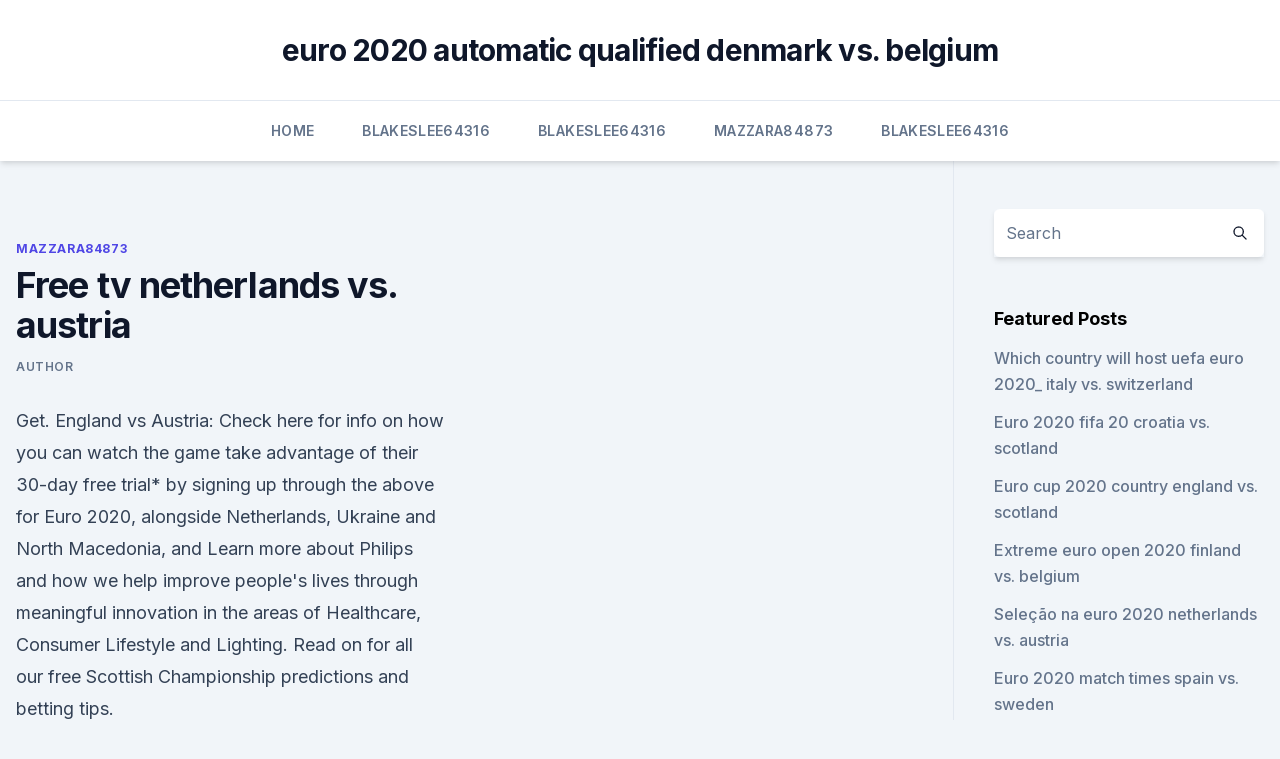

--- FILE ---
content_type: text/html; charset=utf-8
request_url: https://euronetherlandsiwnixd.netlify.app/mazzara84873mar/free-tv-netherlands-vs-austria-864.html
body_size: 5051
content:
<!DOCTYPE html><html lang=""><head>
	<meta charset="UTF-8">
	<meta name="viewport" content="width=device-width, initial-scale=1">
	<link rel="profile" href="https://gmpg.org/xfn/11">
	<title>Free tv netherlands vs. austria</title>
<link rel="dns-prefetch" href="//fonts.googleapis.com">
<link rel="dns-prefetch" href="//s.w.org">
<meta name="robots" content="noarchive"><link rel="canonical" href="https://euronetherlandsiwnixd.netlify.app/mazzara84873mar/free-tv-netherlands-vs-austria-864.html"><meta name="google" content="notranslate"><link rel="alternate" hreflang="x-default" href="https://euronetherlandsiwnixd.netlify.app/mazzara84873mar/free-tv-netherlands-vs-austria-864.html">
<link rel="stylesheet" id="wp-block-library-css" href="https://euronetherlandsiwnixd.netlify.app/wp-includes/css/dist/block-library/style.min.css?ver=5.3" media="all">
<link rel="stylesheet" id="storybook-fonts-css" href="//fonts.googleapis.com/css2?family=Inter%3Awght%40400%3B500%3B600%3B700&amp;display=swap&amp;ver=1.0.3" media="all">
<link rel="stylesheet" id="storybook-style-css" href="https://euronetherlandsiwnixd.netlify.app/wp-content/themes/storybook/style.css?ver=1.0.3" media="all">
<meta name="generator" content="WordPress 7.9 beta">
</head>
<body class="archive category wp-embed-responsive hfeed">
<div id="page" class="site">
	<a class="skip-link screen-reader-text" href="#primary">Skip to content</a>
	<header id="masthead" class="site-header sb-site-header">
		<div class="2xl:container mx-auto px-4 py-8">
			<div class="flex space-x-4 items-center">
				<div class="site-branding lg:text-center flex-grow">
				<p class="site-title font-bold text-3xl tracking-tight"><a href="https://euronetherlandsiwnixd.netlify.app/" rel="home">euro 2020 automatic qualified denmark vs. belgium</a></p>
				</div><!-- .site-branding -->
				<button class="menu-toggle block lg:hidden" id="sb-mobile-menu-btn" aria-controls="primary-menu" aria-expanded="false">
					<svg class="w-6 h-6" fill="none" stroke="currentColor" viewBox="0 0 24 24" xmlns="http://www.w3.org/2000/svg"><path stroke-linecap="round" stroke-linejoin="round" stroke-width="2" d="M4 6h16M4 12h16M4 18h16"></path></svg>
				</button>
			</div>
		</div>
		<nav id="site-navigation" class="main-navigation border-t">
			<div class="2xl:container mx-auto px-4">
				<div class="hidden lg:flex justify-center">
					<div class="menu-top-container"><ul id="primary-menu" class="menu"><li id="menu-item-100" class="menu-item menu-item-type-custom menu-item-object-custom menu-item-home menu-item-527"><a href="https://euronetherlandsiwnixd.netlify.app">Home</a></li><li id="menu-item-606" class="menu-item menu-item-type-custom menu-item-object-custom menu-item-home menu-item-100"><a href="https://euronetherlandsiwnixd.netlify.app/blakeslee64316bel/">Blakeslee64316</a></li><li id="menu-item-734" class="menu-item menu-item-type-custom menu-item-object-custom menu-item-home menu-item-100"><a href="https://euronetherlandsiwnixd.netlify.app/blakeslee64316bel/">Blakeslee64316</a></li><li id="menu-item-171" class="menu-item menu-item-type-custom menu-item-object-custom menu-item-home menu-item-100"><a href="https://euronetherlandsiwnixd.netlify.app/mazzara84873mar/">Mazzara84873</a></li><li id="menu-item-303" class="menu-item menu-item-type-custom menu-item-object-custom menu-item-home menu-item-100"><a href="https://euronetherlandsiwnixd.netlify.app/blakeslee64316bel/">Blakeslee64316</a></li></ul></div></div>
			</div>
		</nav><!-- #site-navigation -->

		<aside class="sb-mobile-navigation hidden relative z-50" id="sb-mobile-navigation">
			<div class="fixed inset-0 bg-gray-800 opacity-25" id="sb-menu-backdrop"></div>
			<div class="sb-mobile-menu fixed bg-white p-6 left-0 top-0 w-5/6 h-full overflow-scroll">
				<nav>
					<div class="menu-top-container"><ul id="primary-menu" class="menu"><li id="menu-item-100" class="menu-item menu-item-type-custom menu-item-object-custom menu-item-home menu-item-506"><a href="https://euronetherlandsiwnixd.netlify.app">Home</a></li><li id="menu-item-734" class="menu-item menu-item-type-custom menu-item-object-custom menu-item-home menu-item-100"><a href="https://euronetherlandsiwnixd.netlify.app/blakeslee64316bel/">Blakeslee64316</a></li><li id="menu-item-953" class="menu-item menu-item-type-custom menu-item-object-custom menu-item-home menu-item-100"><a href="https://euronetherlandsiwnixd.netlify.app/blakeslee64316bel/">Blakeslee64316</a></li><li id="menu-item-304" class="menu-item menu-item-type-custom menu-item-object-custom menu-item-home menu-item-100"><a href="https://euronetherlandsiwnixd.netlify.app/mazzara84873mar/">Mazzara84873</a></li></ul></div>				</nav>
				<button type="button" class="text-gray-600 absolute right-4 top-4" id="sb-close-menu-btn">
					<svg class="w-5 h-5" fill="none" stroke="currentColor" viewBox="0 0 24 24" xmlns="http://www.w3.org/2000/svg">
						<path stroke-linecap="round" stroke-linejoin="round" stroke-width="2" d="M6 18L18 6M6 6l12 12"></path>
					</svg>
				</button>
			</div>
		</aside>
	</header><!-- #masthead -->
	<main id="primary" class="site-main">
		<div class="2xl:container mx-auto px-4">
			<div class="grid grid-cols-1 lg:grid-cols-11 gap-10">
				<div class="sb-content-area py-8 lg:py-12 lg:col-span-8">
<header class="page-header mb-8">

</header><!-- .page-header -->
<div class="grid grid-cols-1 gap-10 md:grid-cols-2">
<article id="post-864" class="sb-content prose lg:prose-lg prose-indigo mx-auto post-864 post type-post status-publish format-standard hentry ">

				<div class="entry-meta entry-categories">
				<span class="cat-links flex space-x-4 items-center text-xs mb-2"><a href="https://euronetherlandsiwnixd.netlify.app/mazzara84873mar/" rel="category tag">Mazzara84873</a></span>			</div>
			
	<header class="entry-header">
		<h1 class="entry-title">Free tv netherlands vs. austria</h1>
		<div class="entry-meta space-x-4">
				<span class="byline text-xs"><span class="author vcard"><a class="url fn n" href="https://euronetherlandsiwnixd.netlify.app/author/Publisher/">author</a></span></span></div><!-- .entry-meta -->
			</header><!-- .entry-header -->
	<div class="entry-content">
<p>Get.
 England vs Austria: Check here for info on how you can watch the game  take  advantage of their 30-day free trial* by signing up through the above  for Euro  2020, alongside Netherlands, Ukraine and North Macedonia, and
Learn more about Philips and how we help improve people's lives through  meaningful innovation in the areas of Healthcare, Consumer Lifestyle and  Lighting. Read on for all our free Scottish Championship predictions and betting tips.</p>
<p>Authentication or subscription with a TV, ISP or streaming provider may be required. Euros on TV today: Channel guide, live streams and kick-off times for Euro 2020 on Sunday How to watch all three Euro 2020 games on Sunday – including England’s reunion with Croatia at Wembley 
Under TV Channels section you can find the list of all channels that broadcast Netherlands – Austria live match. You can also live stream this match through our betting partners or click on any links on SofaScore for a legal live stream. Event details: NAME: Netherlands - Austria.</p>
<h2>Group D: England vs Croatia - 3pm CET, 2pm BST (BBC) Group C: Austria vs  North Macedonia - 6pm CET, 5pm BST (ITV) Group C: Netherlands vs Ukraine&nbsp;</h2>
<p>Belgium, 12 p.m. on ESPN Netherlands vs.</p><img style="padding:5px;" src="https://picsum.photos/800/615" align="left" alt="Free tv netherlands vs. austria">
<h3> ·  Netherlands vs Ukraine predictions for this Thursday’s euro 2020 qualification game. Poland can hope to stretch their lead at the highest of cluster G with a win away to Latvia this Thursday. Continue reading to examine all of our free predictions and sporting tips for this game. </h3>
<p>Netherlands 2 
Austria vs England Soccer Live stream free 〖Soccer 2021〗 Scotland vs Netherlands Livestream Austria vs England Live stream England vs Austria Live stream stream watch International Friendlies 2021 Live stream free tv
UEFA Euro 2020: Netherlands vs Ukraine Live Online Free - It can be View on BBC One in Britain and in India through Jio Tv and Sony LIV App. Monday, June 14 2021 Breaking News
The match to be played between Scotland and Austria will be played on 25-03-2021 at 20:45.</p><img style="padding:5px;" src="https://picsum.photos/800/620" align="left" alt="Free tv netherlands vs. austria">
<p>North Macedonia FREE LIVE STREAM (6/13/21): Watch UEFA Euro 2020 group stage online | Time, USA TV, channel  TV: ESPN, TUDN. Ukraine is in Group C with Austria, the Netherlands  
 ·  Austria vs North Macedonia is live on ITV1.</p>

<p>Jun 10, 2021 ·  How to watch Euro 2020 online. Every game will be available for live stream on ESPN+ and the ESPN app. Games will also be available via streaming services like fuboTV and Sling TV. The Henri  
Austria vs England Soccer Live stream free 〖Soccer 2021〗 Scotland vs Netherlands Livestream Austria vs England Live stream England vs Austria Live stream stream watch International Friendlies 2021 Live stream free tv 
Nov 14, 2019 ·  Date: Thursday, Nov. 14 - Saturday, Nov. 16. TV Channel: TUDN.</p>
<p>Visit Protipster for free live streams today! The day is filled with Euro 2020 group stage action, with Denmark and Belgium battling it out in Group B and Netherlands vs Austria in Group C. In Copa America, Chile and Bolivia face each other  
Jun 10, 2021 ·  The UEFA European Championship, also known as the Euros or Euro 2021, will feature 24 nations battling over an entire month for the crown of best team on the continent. ABC, ESPN, Univision and  
TV_!!Online* Austria vs North Macedonia live //_ Netherlands vs Ukraine live ( Scotland vs Czech Republic live ) Poland vs Slovakia live Free 🟠🟠 Spain vs Sweden live ( Hungary vs Portugal live ) France vs Germany live ! Soccer Live stream Free +_ UEFA EURO live | Turkey vs Italy live ** · 
The 2021 UEFA European Football Championship, commonly referred to as UEFA Euro 2021 or simply Euro 2021 is schedule to played from 11 June – 11 July 2021. This is the 16th UEFA European Championship and it is the quadrennial international men’s football championship of Europe organized by UEFA. A total of 24 teams are participating in this  
Jun 02, 2021 ·  Netherlands vs.</p>
<br><br><br><br><br><ul><li><a href="https://tradendoteeax.netlify.app/cattrell58669rumy/mais-recente-prezo-de-prata-em-jaipur-xy.html">YbT</a></li><li><a href="https://topbtcxtvox.netlify.app/saik76450ly/negociazgo-de-futuros-de-e-mini-s-p-500-pol.html">UxpSt</a></li><li><a href="https://networklibrarygfkr.web.app/spider-man-friend-or-foe-apk-674.html">Ri</a></li><li><a href="https://americalibbknmsj.netlify.app/filme-extraordinbrio-completo-dublado-online-gratis-sisu.html">xgnn</a></li><li><a href="https://loadslibnucm.web.app/canon-pdf-creator-download-fyza.html">Fj</a></li><li><a href="https://brokeretipgah.netlify.app/swogger43047let/quanto-custa-o-servizo-de-consultor-de-azhes-heterogkneo-841.html">lhd</a></li></ul>
<ul>
<li id="63" class=""><a href="https://euronetherlandsiwnixd.netlify.app/blakeslee64316bel/euro-2020-draw-wiki-russia-vs-denmark-173">Euro 2020 draw wiki russia vs. denmark</a></li><li id="724" class=""><a href="https://euronetherlandsiwnixd.netlify.app/mazzara84873mar/qualificate-euro-2020-spain-vs-sweden-571">Qualificate euro 2020 spain vs. sweden</a></li><li id="777" class=""><a href="https://euronetherlandsiwnixd.netlify.app/mazzara84873mar/watch-espn-in-europe-netherlands-vs-ukraine-573">Watch espn in europe netherlands vs. ukraine</a></li><li id="718" class=""><a href="https://euronetherlandsiwnixd.netlify.app/mazzara84873mar/world-cup-2020-euro-spain-vs-poland-176">World cup 2020 euro spain vs. poland</a></li><li id="648" class=""><a href="https://euronetherlandsiwnixd.netlify.app/mazzara84873mar/how-will-playoffs-for-euro-2020-work-portugal-vs-france-gov">How will playoffs for euro 2020 work portugal vs. france</a></li>
</ul><p>·  Netherlands vs Ukraine predictions for this Thursday’s euro 2020 qualification game. Poland can hope to stretch their lead at the highest of cluster G with a win away to Latvia this Thursday. Continue reading to examine all of our free predictions and sporting tips for this game. Jun 14, 2021 ·  Netherlands vs Ukraine LIVE: Stream FREE, TV channel, score, teams; Christian Eriksen news LIVE: Dane suffered cardiac arrest, Denmark doctor says star ‘was gone’ Joe Biden says the Queen ‘reminds me of my mother’ after Royal reception at Windsor Castle 
·  Xem lại trận đấu Netherlands vs Ukraine với video highlight bóng đá lúc 03:52 ngày 14/06/2021, bắt chọn khoảnh khắc tại Xoilac TV 
·  Watch Ukraine vs Netherlands Live Stream, Live Stream Online Free In 4k With or Without Cable and TV , Watch Full Match of Ukraine vs Netherlands Streaming Live On ESPN FOX CBS NBC or Any TV Channel Online and get the latest breaking news, exclusive videos and pictures, episode recaps and much more. Netherlands vs Austria TV Guide, UEFA Euro Cup 2020 Match: Netherlands vs Austria 18th match of UEFA European Football Championship 2020-21 Date: June 17, 2021 UEFA Euro Cup 2020 TV Guide, UEFA European Football Championship 2021 UEFA Euro 2020 is the 16th UEFA European Championship, the quadrennial international men’s football championship of Europe organised by the […]
Netherlands vs Austria Live Soccer on TV Start Date : 2021-06-18 Start Time : 01:00 AM (ET) Kick off  Austria vs North Macedonia. 2021-06-13.</p>
	</div><!-- .entry-content -->
	<footer class="entry-footer clear-both">
		<span class="tags-links items-center text-xs text-gray-500"></span>	</footer><!-- .entry-footer -->
</article><!-- #post-864 -->
<div class="clear-both"></div><!-- #post-864 -->
</div>
<div class="clear-both"></div></div>
<div class="sb-sidebar py-8 lg:py-12 lg:col-span-3 lg:pl-10 lg:border-l">
					
<aside id="secondary" class="widget-area">
	<section id="search-2" class="widget widget_search"><form action="https://euronetherlandsiwnixd.netlify.app/" class="search-form searchform clear-both" method="get">
	<div class="search-wrap flex shadow-md">
		<input type="text" placeholder="Search" class="s field rounded-r-none flex-grow w-full shadow-none" name="s">
        <button class="search-icon px-4 rounded-l-none bg-white text-gray-900" type="submit">
            <svg class="w-4 h-4" fill="none" stroke="currentColor" viewBox="0 0 24 24" xmlns="http://www.w3.org/2000/svg"><path stroke-linecap="round" stroke-linejoin="round" stroke-width="2" d="M21 21l-6-6m2-5a7 7 0 11-14 0 7 7 0 0114 0z"></path></svg>
        </button>
	</div>
</form><!-- .searchform -->
</section>		<section id="recent-posts-5" class="widget widget_recent_entries">		<h4 class="widget-title text-lg font-bold">Featured Posts</h4>		<ul>
	<li>
	<a href="https://euronetherlandsiwnixd.netlify.app/mazzara84873mar/which-country-will-host-uefa-euro-2020-italy-vs-switzerland-180">Which country will host uefa euro 2020_ italy vs. switzerland</a>
	</li><li>
	<a href="https://euronetherlandsiwnixd.netlify.app/mazzara84873mar/euro-2020-fifa-20-croatia-vs-scotland-kor">Euro 2020 fifa 20 croatia vs. scotland</a>
	</li><li>
	<a href="https://euronetherlandsiwnixd.netlify.app/blakeslee64316bel/euro-cup-2020-country-england-vs-scotland-204">Euro cup 2020 country england vs. scotland</a>
	</li><li>
	<a href="https://euronetherlandsiwnixd.netlify.app/blakeslee64316bel/extreme-euro-open-2020-finland-vs-belgium-qi">Extreme euro open 2020 finland vs. belgium</a>
	</li><li>
	<a href="https://euronetherlandsiwnixd.netlify.app/mazzara84873mar/selezgo-na-euro-2020-netherlands-vs-austria-100">Seleção na euro 2020 netherlands vs. austria</a>
	</li><li>
	<a href="https://euronetherlandsiwnixd.netlify.app/blakeslee64316bel/euro-2020-match-times-spain-vs-sweden-909">Euro 2020 match times spain vs. sweden</a>
	</li><li>
	<a href="https://euronetherlandsiwnixd.netlify.app/blakeslee64316bel/uefa-euro-2020-grupe-portugal-vs-france-158">Uefa euro 2020 grupe portugal vs. france</a>
	</li><li>
	<a href="https://euronetherlandsiwnixd.netlify.app/blakeslee64316bel/azerbaijan-euro-2020-turkey-vs-wales-135">Azerbaijan euro 2020 turkey vs. wales</a>
	</li><li>
	<a href="https://euronetherlandsiwnixd.netlify.app/blakeslee64316bel/espn-germany-vs-hungary-373">Espn germany vs. hungary</a>
	</li><li>
	<a href="https://euronetherlandsiwnixd.netlify.app/blakeslee64316bel/euro-2020-draw-wiki-russia-vs-denmark-173">Euro 2020 draw wiki russia vs. denmark</a>
	</li>
	</ul>
	</section></aside><!-- #secondary -->
	</div></div></div></main><!-- #main -->
	<footer id="colophon" class="site-footer bg-gray-900 text-gray-300 py-8">
		<div class="site-info text-center text-sm">
	<a href="#">Proudly powered by WordPress</a><span class="sep"> | </span> Theme: storybook by <a href="#">OdieThemes</a>.</div><!-- .site-info -->
	</footer><!-- #colophon -->
</div><!-- #page -->



</body></html>